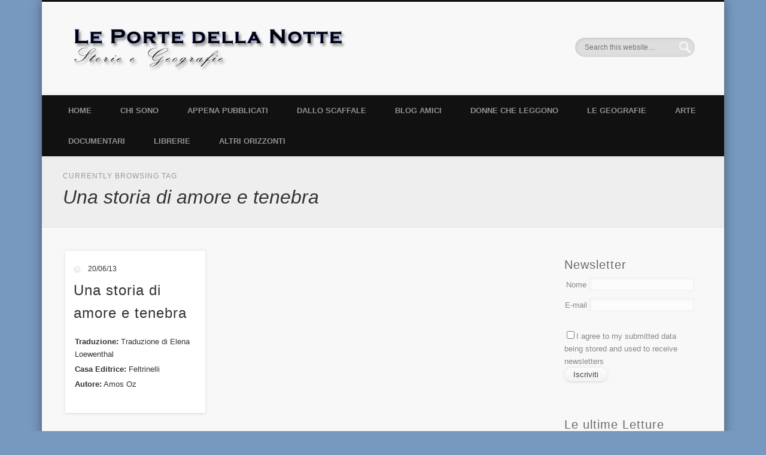

--- FILE ---
content_type: text/html; charset=UTF-8
request_url: https://www.leportedellanotte.com/tag/una-storia-di-amore-e-tenebra/
body_size: 47974
content:
<!DOCTYPE html><html
lang=it-IT><head><meta
charset="UTF-8"><meta
name="viewport" content="width=device-width, initial-scale=1.0"><link
rel=profile href=http://gmpg.org/xfn/11><link
rel=pingback href=https://www.leportedellanotte.com/xmlrpc.php><link
media=all href=https://www.leportedellanotte.com/wp-content/cache/autoptimize/css/autoptimize_a7de8c5a877ecbbc494c29bcc66c99b8.css rel=stylesheet><title>Una storia di amore e tenebra Archives - Le Porte della Notte</title><meta
name="robots" content="index, follow, max-snippet:-1, max-image-preview:large, max-video-preview:-1"><link
rel=canonical href=https://www.leportedellanotte.com/tag/una-storia-di-amore-e-tenebra/ ><meta
property="og:locale" content="it_IT"><meta
property="og:type" content="article"><meta
property="og:title" content="Una storia di amore e tenebra Archives - Le Porte della Notte"><meta
property="og:url" content="https://www.leportedellanotte.com/tag/una-storia-di-amore-e-tenebra/"><meta
property="og:site_name" content="Le Porte della Notte"><meta
name="twitter:card" content="summary"> <script type=application/ld+json class=yoast-schema-graph>{"@context":"https://schema.org","@graph":[{"@type":["Person","Organization"],"@id":"https://www.leportedellanotte.com/#/schema/person/4bdccc9976512db3086501602f7b77dd","name":"Patrizia Cavaliere","image":{"@type":"ImageObject","@id":"https://www.leportedellanotte.com/#personlogo","inLanguage":"it-IT","url":"https://secure.gravatar.com/avatar/a58dc44518ba96dda1f0a732a1f0607a?s=96&d=mm&r=g","caption":"Patrizia Cavaliere"},"logo":{"@id":"https://www.leportedellanotte.com/#personlogo"}},{"@type":"WebSite","@id":"https://www.leportedellanotte.com/#website","url":"https://www.leportedellanotte.com/","name":"Le Porte della Notte","description":"Storie e Geografie","publisher":{"@id":"https://www.leportedellanotte.com/#/schema/person/4bdccc9976512db3086501602f7b77dd"},"potentialAction":[{"@type":"SearchAction","target":"https://www.leportedellanotte.com/?s={search_term_string}","query-input":"required name=search_term_string"}],"inLanguage":"it-IT"},{"@type":"CollectionPage","@id":"https://www.leportedellanotte.com/tag/una-storia-di-amore-e-tenebra/#webpage","url":"https://www.leportedellanotte.com/tag/una-storia-di-amore-e-tenebra/","name":"Una storia di amore e tenebra Archives - Le Porte della Notte","isPartOf":{"@id":"https://www.leportedellanotte.com/#website"},"inLanguage":"it-IT","potentialAction":[{"@type":"ReadAction","target":["https://www.leportedellanotte.com/tag/una-storia-di-amore-e-tenebra/"]}]}]}</script> <link
rel=dns-prefetch href=//s.w.org><link
rel=alternate type=application/rss+xml title="Le Porte della Notte &raquo; Feed" href=https://www.leportedellanotte.com/feed/ ><link
rel=alternate type=application/rss+xml title="Le Porte della Notte &raquo; Feed dei commenti" href=https://www.leportedellanotte.com/comments/feed/ ><link
rel=alternate type=application/rss+xml title="Le Porte della Notte &raquo; Una storia di amore e tenebra Feed del tag" href=https://www.leportedellanotte.com/tag/una-storia-di-amore-e-tenebra/feed/ > <script>window._wpemojiSettings = {"baseUrl":"https:\/\/s.w.org\/images\/core\/emoji\/12.0.0-1\/72x72\/","ext":".png","svgUrl":"https:\/\/s.w.org\/images\/core\/emoji\/12.0.0-1\/svg\/","svgExt":".svg","source":{"concatemoji":"https:\/\/www.leportedellanotte.com\/wp-includes\/js\/wp-emoji-release.min.js?ver=5.4.1"}};
			/*! This file is auto-generated */
			!function(e,a,t){var r,n,o,i,p=a.createElement("canvas"),s=p.getContext&&p.getContext("2d");function c(e,t){var a=String.fromCharCode;s.clearRect(0,0,p.width,p.height),s.fillText(a.apply(this,e),0,0);var r=p.toDataURL();return s.clearRect(0,0,p.width,p.height),s.fillText(a.apply(this,t),0,0),r===p.toDataURL()}function l(e){if(!s||!s.fillText)return!1;switch(s.textBaseline="top",s.font="600 32px Arial",e){case"flag":return!c([127987,65039,8205,9895,65039],[127987,65039,8203,9895,65039])&&(!c([55356,56826,55356,56819],[55356,56826,8203,55356,56819])&&!c([55356,57332,56128,56423,56128,56418,56128,56421,56128,56430,56128,56423,56128,56447],[55356,57332,8203,56128,56423,8203,56128,56418,8203,56128,56421,8203,56128,56430,8203,56128,56423,8203,56128,56447]));case"emoji":return!c([55357,56424,55356,57342,8205,55358,56605,8205,55357,56424,55356,57340],[55357,56424,55356,57342,8203,55358,56605,8203,55357,56424,55356,57340])}return!1}function d(e){var t=a.createElement("script");t.src=e,t.defer=t.type="text/javascript",a.getElementsByTagName("head")[0].appendChild(t)}for(i=Array("flag","emoji"),t.supports={everything:!0,everythingExceptFlag:!0},o=0;o<i.length;o++)t.supports[i[o]]=l(i[o]),t.supports.everything=t.supports.everything&&t.supports[i[o]],"flag"!==i[o]&&(t.supports.everythingExceptFlag=t.supports.everythingExceptFlag&&t.supports[i[o]]);t.supports.everythingExceptFlag=t.supports.everythingExceptFlag&&!t.supports.flag,t.DOMReady=!1,t.readyCallback=function(){t.DOMReady=!0},t.supports.everything||(n=function(){t.readyCallback()},a.addEventListener?(a.addEventListener("DOMContentLoaded",n,!1),e.addEventListener("load",n,!1)):(e.attachEvent("onload",n),a.attachEvent("onreadystatechange",function(){"complete"===a.readyState&&t.readyCallback()})),(r=t.source||{}).concatemoji?d(r.concatemoji):r.wpemoji&&r.twemoji&&(d(r.twemoji),d(r.wpemoji)))}(window,document,window._wpemojiSettings);</script> <!--[if lt IE 9]> <script src=https://www.leportedellanotte.com/wp-content/themes/pinboard/scripts/html5.js></script> <![endif]--> <script src='https://www.leportedellanotte.com/wp-includes/js/jquery/jquery.js?ver=1.12.4-wp'></script> <link
rel=https://api.w.org/ href=https://www.leportedellanotte.com/wp-json/ ><link
rel=EditURI type=application/rsd+xml title=RSD href=https://www.leportedellanotte.com/xmlrpc.php?rsd><link
rel=wlwmanifest type=application/wlwmanifest+xml href=https://www.leportedellanotte.com/wp-includes/wlwmanifest.xml><meta
name="generator" content="WordPress 5.4.1">
<!--[if lt IE 9]> <script src=https://www.leportedellanotte.com/wp-content/themes/pinboard/scripts/html5.js></script> <![endif]--> <script>function alo_em_pubblic_form ()
		{

			var alo_cf_array = new Array();
									document.alo_easymail_widget_form.submit.value="invio in corso...";
			document.alo_easymail_widget_form.submit.disabled = true;
			document.getElementById('alo_em_widget_loading').style.display = "inline";
			document.getElementById('alo_easymail_widget_feedback').innerHTML = "";

			var alo_em_sack = new sack("https://www.leportedellanotte.com/wp-admin/admin-ajax.php" );

			alo_em_sack.execute = 1;
			alo_em_sack.method = 'POST';
			alo_em_sack.setVar( "action", "alo_em_pubblic_form_check" );
						alo_em_sack.setVar( "alo_em_opt_name", document.alo_easymail_widget_form.alo_em_opt_name.value );
						alo_em_sack.setVar( "alo_em_opt_email", document.alo_easymail_widget_form.alo_em_opt_email.value );

			alo_em_sack.setVar( "alo_em_privacy_agree", ( document.getElementById('alo_em_privacy_agree').checked ? 1 : 0 ) );

						alo_em_sack.setVar( "alo_easymail_txt_generic_error", 'Errore durante l\'operazione.' );
			alo_em_sack.setVar( "alo_em_error_email_incorrect", "L\'indirizzo e-mail non è corretto");
			alo_em_sack.setVar( "alo_em_error_name_empty", "Il campo nome è vuoto");
			alo_em_sack.setVar( "alo_em_error_privacy_empty", "Il campo Privacy Policy è vuoto");
						alo_em_sack.setVar( "alo_em_error_email_added", "Attenzione: questo indirizzo e-mail &egrave; gi&agrave; iscritto, ma non attivato. Ti stiamo inviando un\'altra e-mail di attivazione");
			alo_em_sack.setVar( "alo_em_error_email_activated", "Attenzione: questo indirizzo e-mail &egrave; gi&agrave; iscritto");
			alo_em_sack.setVar( "alo_em_error_on_sending", "Errore durante l\'invio: riprova");
			alo_em_sack.setVar( "alo_em_txt_ok", "La tua iscrizione &egrave; stata attivata con successo. Riceverai la prossima newsletter. Grazie.");
			alo_em_sack.setVar( "alo_em_txt_subscribe", "Iscriviti");
			alo_em_sack.setVar( "alo_em_lang_code", "");

			var cbs = document.getElementById('alo_easymail_widget_form').getElementsByTagName('input');
			var length = cbs.length;
			var lists = "";
			for (var i=0; i < length; i++) {
				if (cbs[i].name == 'alo_em_form_lists' +'[]' && cbs[i].type == 'checkbox') {
					if ( cbs[i].checked ) lists += cbs[i].value + ",";
				}
			}
			alo_em_sack.setVar( "alo_em_form_lists", lists );
			alo_em_sack.setVar( "alo_em_nonce", 'e939a5dff6' );
			alo_em_sack.runAJAX();

			return true;

		}</script> 
 <script async src="https://www.googletagmanager.com/gtag/js?id=UA-41908785-1"></script> <script>window.dataLayer = window.dataLayer || [];
  function gtag(){dataLayer.push(arguments);}
  gtag('js', new Date());

  gtag('config', 'UA-41908785-1');</script>  <script>jQuery(window).load(function() {
			});
	jQuery(document).ready(function($) {
		$('#access .menu > li > a').each(function() {
			var title = $(this).attr('title');
			if(typeof title !== 'undefined' && title !== false) {
				$(this).append('<br /> <span>'+title+'</span>');
				$(this).removeAttr('title');
			}
		});
		function pinboard_move_elements(container) {
			if( container.hasClass('onecol') ) {
				var thumb = $('.entry-thumbnail', container);
				if('undefined' !== typeof thumb)
					$('.entry-container', container).before(thumb);
				var video = $('.entry-attachment', container);
				if('undefined' !== typeof video)
					$('.entry-container', container).before(video);
				var gallery = $('.post-gallery', container);
				if('undefined' !== typeof gallery)
					$('.entry-container', container).before(gallery);
				var meta = $('.entry-meta', container);
				if('undefined' !== typeof meta)
					$('.entry-container', container).after(meta);
			}
		}
		function pinboard_restore_elements(container) {
			if( container.hasClass('onecol') ) {
				var thumb = $('.entry-thumbnail', container);
				if('undefined' !== typeof thumb)
					$('.entry-header', container).after(thumb);
				var video = $('.entry-attachment', container);
				if('undefined' !== typeof video)
					$('.entry-header', container).after(video);
				var gallery = $('.post-gallery', container);
				if('undefined' !== typeof gallery)
					$('.entry-header', container).after(gallery);
				var meta = $('.entry-meta', container);
				if('undefined' !== typeof meta)
					$('.entry-header', container).append(meta);
				else
					$('.entry-header', container).html(meta.html());
			}
		}
		if( ($(window).width() > 960) || ($(document).width() > 960) ) {
			// Viewport is greater than tablet: portrait
		} else {
			$('#content .hentry').each(function() {
				pinboard_move_elements($(this));
			});
		}
		$(window).resize(function() {
			if( ($(window).width() > 960) || ($(document).width() > 960) ) {
									$('.page-template-template-full-width-php #content .hentry, .page-template-template-blog-full-width-php #content .hentry, .page-template-template-blog-four-col-php #content .hentry').each(function() {
						pinboard_restore_elements($(this));
					});
							} else {
				$('#content .hentry').each(function() {
					pinboard_move_elements($(this));
				});
			}
			if( ($(window).width() > 760) || ($(document).width() > 760) ) {
				var maxh = 0;
				$('#access .menu > li > a').each(function() {
					if(parseInt($(this).css('height'))>maxh) {
						maxh = parseInt($(this).css('height'));
					}
				});
				$('#access .menu > li > a').css('height', maxh);
			} else {
				$('#access .menu > li > a').css('height', 'auto');
			}
		});
		if( ($(window).width() > 760) || ($(document).width() > 760) ) {
			var maxh = 0;
			$('#access .menu > li > a').each(function() {
				var title = $(this).attr('title');
				if(typeof title !== 'undefined' && title !== false) {
					$(this).append('<br /> <span>'+title+'</span>');
					$(this).removeAttr('title');
				}
				if(parseInt($(this).css('height'))>maxh) {
					maxh = parseInt($(this).css('height'));
				}
			});
			$('#access .menu > li > a').css('height', maxh);
							$('#access li').mouseenter(function() {
					$(this).children('ul').css('display', 'none').stop(true, true).fadeIn(250).css('display', 'block').children('ul').css('display', 'none');
				});
				$('#access li').mouseleave(function() {
					$(this).children('ul').stop(true, true).fadeOut(250).css('display', 'block');
				});
					} else {
			$('#access li').each(function() {
				if($(this).children('ul').length)
					$(this).append('<span class=drop-down-toggle><span class=drop-down-arrow></span></span>');
			});
			$('.drop-down-toggle').click(function() {
				$(this).parent().children('ul').slideToggle(250);
			});
		}
					var $content = $('.entries');
			$content.imagesLoaded(function() {
				$content.masonry({
					itemSelector : '.hentry, #infscr-loading',
					columnWidth : container.querySelector('.threecol'),
				});
			});
														$('.entry-attachment audio, .entry-attachment video').mediaelementplayer({
			videoWidth: '100%',
			videoHeight: '100%',
			audioWidth: '100%',
			alwaysShowControls: true,
			features: ['playpause','progress','tracks','volume'],
			videoVolume: 'horizontal'
		});
		$(".entry-attachment, .entry-content").fitVids({ customSelector: "iframe[src*='wordpress.tv'], iframe[src*='www.dailymotion.com'], iframe[src*='blip.tv'], iframe[src*='www.viddler.com']"});
	});
	jQuery(window).load(function() {
					jQuery('.entry-content a[href$=".jpg"],.entry-content a[href$=".jpeg"],.entry-content a[href$=".png"],.entry-content a[href$=".gif"],a.colorbox').colorbox({
				maxWidth: '100%',
				maxHeight: '100%',
			});
			});</script> </head><body
class="archive tag tag-una-storia-di-amore-e-tenebra tag-65 custom-background"><div
id=wrapper><header
id=header><div
id=site-title>
<a
href=https://www.leportedellanotte.com/ rel=home>
<img
src=https://www.leportedellanotte.com/wp-content/uploads/2018/05/logo.png alt="Le Porte della Notte" width=475 height=80>
</a>
<a
class=home href=https://www.leportedellanotte.com/ rel=home>Le Porte della Notte</a></div><div
id=sidebar-header class=widget-area role=complementary><aside
id=search-2 class="widget widget_search"><form
role=search method=get id=searchform action=https://www.leportedellanotte.com/ >
<input
type=text value placeholder="Search this website&#8230;" name=s id=s>
<input
type=submit id=searchsubmit value=Search></form></aside></div><div
class=clear></div><nav
id=access>
<a
class=nav-show href=#access>Show Navigation</a>
<a
class=nav-hide href=#nogo>Hide Navigation</a><div
class=menu-le-geografie-container><ul
id=menu-le-geografie class=menu><li
id=menu-item-34 class="menu-item menu-item-type-custom menu-item-object-custom menu-item-home menu-item-34"><a
href=http://www.leportedellanotte.com/ >Home</a></li><li
id=menu-item-33 class="menu-item menu-item-type-post_type menu-item-object-page menu-item-33"><a
href=https://www.leportedellanotte.com/pagina-di-esempio/ >Chi Sono</a></li><li
id=menu-item-337 class="menu-item menu-item-type-taxonomy menu-item-object-category menu-item-337"><a
href=https://www.leportedellanotte.com/category/appena-pubblicati/ >Appena pubblicati</a></li><li
id=menu-item-442 class="menu-item menu-item-type-taxonomy menu-item-object-category menu-item-442"><a
href=https://www.leportedellanotte.com/category/dallo-scaffale/ >Dallo Scaffale</a></li><li
id=menu-item-63 class="menu-item menu-item-type-post_type menu-item-object-page menu-item-63"><a
href=https://www.leportedellanotte.com/blog-amici/ >Blog Amici</a></li><li
id=menu-item-791 class="menu-item menu-item-type-taxonomy menu-item-object-category menu-item-791"><a
href=https://www.leportedellanotte.com/category/donne-che-leggono/ >Donne che leggono</a></li><li
id=menu-item-1288 class="menu-item menu-item-type-taxonomy menu-item-object-category menu-item-has-children menu-item-1288"><a
href=https://www.leportedellanotte.com/category/recensioni/le-geografie/ >Le Geografie</a><ul
class=sub-menu><li
id=menu-item-1289 class="menu-item menu-item-type-taxonomy menu-item-object-category menu-item-has-children menu-item-1289"><a
href=https://www.leportedellanotte.com/category/recensioni/le-geografie/africa/ >Africa</a><ul
class=sub-menu><li
id=menu-item-1290 class="menu-item menu-item-type-taxonomy menu-item-object-category menu-item-1290"><a
href=https://www.leportedellanotte.com/category/recensioni/le-geografie/africa/magreb/ >Magreb</a></li><li
id=menu-item-1291 class="menu-item menu-item-type-taxonomy menu-item-object-category menu-item-1291"><a
href=https://www.leportedellanotte.com/category/recensioni/le-geografie/africa/sud-africa/ >Sud Africa</a></li></ul></li><li
id=menu-item-1293 class="menu-item menu-item-type-taxonomy menu-item-object-category menu-item-1293"><a
href=https://www.leportedellanotte.com/category/recensioni/le-geografie/america/america-latina/ >America Latina</a></li><li
id=menu-item-1622 class="menu-item menu-item-type-taxonomy menu-item-object-category menu-item-1622"><a
href=https://www.leportedellanotte.com/category/recensioni/le-geografie/america-del-nord/ >America del Nord</a></li><li
id=menu-item-1298 class="menu-item menu-item-type-taxonomy menu-item-object-category menu-item-has-children menu-item-1298"><a
href=https://www.leportedellanotte.com/category/recensioni/le-geografie/asia/mediooriente/ >Medio Oriente</a><ul
class=sub-menu><li
id=menu-item-1297 class="menu-item menu-item-type-taxonomy menu-item-object-category menu-item-1297"><a
href=https://www.leportedellanotte.com/category/recensioni/le-geografie/asia/israele/ >Israele</a></li></ul></li><li
id=menu-item-1299 class="menu-item menu-item-type-taxonomy menu-item-object-category menu-item-has-children menu-item-1299"><a
href=https://www.leportedellanotte.com/category/recensioni/le-geografie/asia/sud-est-asiatico/ >Sud-est Asiatico</a><ul
class=sub-menu><li
id=menu-item-1296 class="menu-item menu-item-type-taxonomy menu-item-object-category menu-item-1296"><a
href=https://www.leportedellanotte.com/category/recensioni/le-geografie/asia/india/ >India</a></li></ul></li><li
id=menu-item-1300 class="menu-item menu-item-type-taxonomy menu-item-object-category menu-item-1300"><a
href=https://www.leportedellanotte.com/category/recensioni/le-geografie/europa/ >Europa</a></li></ul></li><li
id=menu-item-1303 class="menu-item menu-item-type-taxonomy menu-item-object-category menu-item-1303"><a
href=https://www.leportedellanotte.com/category/arte/ >Arte</a></li><li
id=menu-item-2857 class="menu-item menu-item-type-taxonomy menu-item-object-category menu-item-2857"><a
href=https://www.leportedellanotte.com/category/documentari/ >Documentari</a></li><li
id=menu-item-1620 class="menu-item menu-item-type-taxonomy menu-item-object-category menu-item-1620"><a
href=https://www.leportedellanotte.com/category/librerie/ >Librerie</a></li><li
id=menu-item-1630 class="menu-item menu-item-type-taxonomy menu-item-object-category menu-item-1630"><a
href=https://www.leportedellanotte.com/category/altri-orizzonti/ >Altri Orizzonti</a></li></ul></div><div
class=clear></div></nav></header><hgroup
id=current-location><h6 class="prefix-text">Currently browsing tag</h6><h1 class="page-title">
Una storia di amore e tenebra</h1><div
class=category-description></div></hgroup><div
id=container><section
id=content class="column threefourthcol"><div
class=entries><article
class="post-209 post type-post status-publish format-standard hentry category-dallo-scaffale category-israele tag-una-storia-di-amore-e-tenebra column threecol" id=post-209><div
class=entry><div
class=entry-container><header
class=entry-header><div
class=entry-meta><span
class=entry-date>
20/06/13 </span></div><h2 class="entry-title"><a
href=https://www.leportedellanotte.com/amos-oz-una-storia-di-amore-e-tenebra/ rel=bookmark title="Una storia di amore e tenebra">Una storia di amore e tenebra</a></h2></header><div
class=ok><ul
class=post-meta><li><span
class=post-meta-key>Traduzione:</span> Traduzione di Elena Loewenthal</li><li><span
class=post-meta-key>Casa Editrice:</span> Feltrinelli</li><li><span
class=post-meta-key>Autore:</span> Amos Oz</li></ul></div><div
class=clear></div></div></div></article></div></section><div
id=sidebar class="column fourcol"><div
class="column twocol"><div
id=sidebar-left class=widget-area role=complementary><div
class="column onecol"><aside
id=alo-easymail-widget-2 class="widget alo_easymail_widget"><h3 class="widget-title">Newsletter</h3><div
id=alo_em_widget_loading class=alo_em_widget_loading style=display:none;><img
src=https://www.leportedellanotte.com/wp-content/plugins/alo-easymail/images/wpspin_light.gif alt style=vertical-align:middle> invio in corso...</div><div
id=alo_easymail_widget_feedback></div><form
name=alo_easymail_widget_form id=alo_easymail_widget_form class='alo_easymail_widget_form alo_easymail_widget_form_public' method=post action onsubmit='alo_em_pubblic_form();return false;'><table
class=alo_easymail_form_table><tbody><tr><td><label
for=opt_name>Nome</label></td><td><input
type=text name=alo_em_opt_name value id=opt_name maxlength=50 class=input-text></td></tr><tr><td><label
for=opt_email>E-mail</label></td><td><input
type=text name=alo_em_opt_email value id=opt_email maxlength=50 class=input-text></td></tr></tbody></table><div
class=alo_easymail_disclaimer><label
for=alo_em_privacy_agree><input
type=checkbox name=alo_em_privacy_agree id=alo_em_privacy_agree value=yes class=input-checkbox>I agree to my submitted data being stored and used to receive newsletters</label></div>
<input
type=submit name=submit value=Iscriviti class=input-submit></form></aside></div><div
class="column onecol"><aside
id=recent-posts-3 class="widget widget_recent_entries"><h3 class="widget-title">Le ultime Letture</h3><ul><li>
<a
href=https://www.leportedellanotte.com/salinadocfest-xv-edizione/ >SalinaDocFest XV Edizione</a></li><li>
<a
href=https://www.leportedellanotte.com/eugenia/ >Eugenia</a></li><li>
<a
href=https://www.leportedellanotte.com/blanche-e-claude/ >Blanche e Claude</a></li><li>
<a
href=https://www.leportedellanotte.com/via-katalin/ >Via Katalin</a></li><li>
<a
href=https://www.leportedellanotte.com/austerliz/ >Austerliz</a></li></ul></aside></div><div
class="column onecol"><aside
id=recent-comments-2 class="widget widget_recent_comments"><h3 class="widget-title">Gli ultimi Commenti</h3><ul
id=recentcomments><li
class=recentcomments><span
class=comment-author-link>Patrizia Cavaliere</span> su <a
href=https://www.leportedellanotte.com/un-amore-di-carta/#comment-9805>Un Amore di Carta</a></li><li
class=recentcomments><span
class=comment-author-link><a
href=http://squilibri2.wordpress.com rel='external nofollow ugc' class=url>Stefania</a></span> su <a
href=https://www.leportedellanotte.com/un-amore-di-carta/#comment-9749>Un Amore di Carta</a></li><li
class=recentcomments><span
class=comment-author-link>Patrizia Cavaliere</span> su <a
href=https://www.leportedellanotte.com/come-un-uccello-in-volo/#comment-9219>Come un Uccello in Volo</a></li><li
class=recentcomments><span
class=comment-author-link>Felicetta Ferraro</span> su <a
href=https://www.leportedellanotte.com/come-un-uccello-in-volo/#comment-9199>Come un Uccello in Volo</a></li><li
class=recentcomments><span
class=comment-author-link>Patrizia Cavaliere</span> su <a
href=https://www.leportedellanotte.com/il-custode-della-luce/#comment-3829>IL custode della Luce</a></li></ul></aside></div><div
class="column onecol"><aside
id=archives-2 class="widget widget_archive"><h3 class="widget-title">Archivi</h3>		<label
class=screen-reader-text for=archives-dropdown-2>Archivi</label>
<select
id=archives-dropdown-2 name=archive-dropdown><option
value>Seleziona il mese</option><option
value=https://www.leportedellanotte.com/2021/09/ > Settembre 2021 &nbsp;(1)</option><option
value=https://www.leportedellanotte.com/2021/06/ > Giugno 2021 &nbsp;(1)</option><option
value=https://www.leportedellanotte.com/2021/05/ > Maggio 2021 &nbsp;(1)</option><option
value=https://www.leportedellanotte.com/2021/04/ > Aprile 2021 &nbsp;(3)</option><option
value=https://www.leportedellanotte.com/2021/03/ > Marzo 2021 &nbsp;(2)</option><option
value=https://www.leportedellanotte.com/2021/02/ > Febbraio 2021 &nbsp;(1)</option><option
value=https://www.leportedellanotte.com/2021/01/ > Gennaio 2021 &nbsp;(3)</option><option
value=https://www.leportedellanotte.com/2020/12/ > Dicembre 2020 &nbsp;(3)</option><option
value=https://www.leportedellanotte.com/2020/11/ > Novembre 2020 &nbsp;(3)</option><option
value=https://www.leportedellanotte.com/2020/10/ > Ottobre 2020 &nbsp;(1)</option><option
value=https://www.leportedellanotte.com/2020/09/ > Settembre 2020 &nbsp;(2)</option><option
value=https://www.leportedellanotte.com/2020/08/ > Agosto 2020 &nbsp;(3)</option><option
value=https://www.leportedellanotte.com/2020/07/ > Luglio 2020 &nbsp;(3)</option><option
value=https://www.leportedellanotte.com/2020/06/ > Giugno 2020 &nbsp;(4)</option><option
value=https://www.leportedellanotte.com/2020/05/ > Maggio 2020 &nbsp;(2)</option><option
value=https://www.leportedellanotte.com/2020/04/ > Aprile 2020 &nbsp;(2)</option><option
value=https://www.leportedellanotte.com/2020/03/ > Marzo 2020 &nbsp;(2)</option><option
value=https://www.leportedellanotte.com/2020/02/ > Febbraio 2020 &nbsp;(3)</option><option
value=https://www.leportedellanotte.com/2020/01/ > Gennaio 2020 &nbsp;(3)</option><option
value=https://www.leportedellanotte.com/2019/12/ > Dicembre 2019 &nbsp;(3)</option><option
value=https://www.leportedellanotte.com/2019/11/ > Novembre 2019 &nbsp;(4)</option><option
value=https://www.leportedellanotte.com/2019/10/ > Ottobre 2019 &nbsp;(3)</option><option
value=https://www.leportedellanotte.com/2019/09/ > Settembre 2019 &nbsp;(7)</option><option
value=https://www.leportedellanotte.com/2019/08/ > Agosto 2019 &nbsp;(4)</option><option
value=https://www.leportedellanotte.com/2019/07/ > Luglio 2019 &nbsp;(3)</option><option
value=https://www.leportedellanotte.com/2019/06/ > Giugno 2019 &nbsp;(3)</option><option
value=https://www.leportedellanotte.com/2019/05/ > Maggio 2019 &nbsp;(3)</option><option
value=https://www.leportedellanotte.com/2019/04/ > Aprile 2019 &nbsp;(2)</option><option
value=https://www.leportedellanotte.com/2019/03/ > Marzo 2019 &nbsp;(3)</option><option
value=https://www.leportedellanotte.com/2019/02/ > Febbraio 2019 &nbsp;(2)</option><option
value=https://www.leportedellanotte.com/2019/01/ > Gennaio 2019 &nbsp;(3)</option><option
value=https://www.leportedellanotte.com/2018/12/ > Dicembre 2018 &nbsp;(4)</option><option
value=https://www.leportedellanotte.com/2018/11/ > Novembre 2018 &nbsp;(4)</option><option
value=https://www.leportedellanotte.com/2018/10/ > Ottobre 2018 &nbsp;(4)</option><option
value=https://www.leportedellanotte.com/2018/09/ > Settembre 2018 &nbsp;(8)</option><option
value=https://www.leportedellanotte.com/2018/08/ > Agosto 2018 &nbsp;(4)</option><option
value=https://www.leportedellanotte.com/2018/07/ > Luglio 2018 &nbsp;(4)</option><option
value=https://www.leportedellanotte.com/2018/06/ > Giugno 2018 &nbsp;(3)</option><option
value=https://www.leportedellanotte.com/2018/05/ > Maggio 2018 &nbsp;(2)</option><option
value=https://www.leportedellanotte.com/2018/04/ > Aprile 2018 &nbsp;(4)</option><option
value=https://www.leportedellanotte.com/2018/03/ > Marzo 2018 &nbsp;(5)</option><option
value=https://www.leportedellanotte.com/2018/02/ > Febbraio 2018 &nbsp;(4)</option><option
value=https://www.leportedellanotte.com/2018/01/ > Gennaio 2018 &nbsp;(3)</option><option
value=https://www.leportedellanotte.com/2017/12/ > Dicembre 2017 &nbsp;(6)</option><option
value=https://www.leportedellanotte.com/2017/11/ > Novembre 2017 &nbsp;(3)</option><option
value=https://www.leportedellanotte.com/2017/10/ > Ottobre 2017 &nbsp;(3)</option><option
value=https://www.leportedellanotte.com/2017/09/ > Settembre 2017 &nbsp;(5)</option><option
value=https://www.leportedellanotte.com/2017/08/ > Agosto 2017 &nbsp;(5)</option><option
value=https://www.leportedellanotte.com/2017/07/ > Luglio 2017 &nbsp;(2)</option><option
value=https://www.leportedellanotte.com/2017/06/ > Giugno 2017 &nbsp;(11)</option><option
value=https://www.leportedellanotte.com/2017/05/ > Maggio 2017 &nbsp;(5)</option><option
value=https://www.leportedellanotte.com/2017/04/ > Aprile 2017 &nbsp;(3)</option><option
value=https://www.leportedellanotte.com/2017/03/ > Marzo 2017 &nbsp;(4)</option><option
value=https://www.leportedellanotte.com/2017/02/ > Febbraio 2017 &nbsp;(1)</option><option
value=https://www.leportedellanotte.com/2017/01/ > Gennaio 2017 &nbsp;(1)</option><option
value=https://www.leportedellanotte.com/2016/12/ > Dicembre 2016 &nbsp;(2)</option><option
value=https://www.leportedellanotte.com/2016/11/ > Novembre 2016 &nbsp;(1)</option><option
value=https://www.leportedellanotte.com/2016/10/ > Ottobre 2016 &nbsp;(2)</option><option
value=https://www.leportedellanotte.com/2016/09/ > Settembre 2016 &nbsp;(4)</option><option
value=https://www.leportedellanotte.com/2016/08/ > Agosto 2016 &nbsp;(7)</option><option
value=https://www.leportedellanotte.com/2016/07/ > Luglio 2016 &nbsp;(13)</option><option
value=https://www.leportedellanotte.com/2016/06/ > Giugno 2016 &nbsp;(7)</option><option
value=https://www.leportedellanotte.com/2016/05/ > Maggio 2016 &nbsp;(4)</option><option
value=https://www.leportedellanotte.com/2016/04/ > Aprile 2016 &nbsp;(3)</option><option
value=https://www.leportedellanotte.com/2016/03/ > Marzo 2016 &nbsp;(4)</option><option
value=https://www.leportedellanotte.com/2016/02/ > Febbraio 2016 &nbsp;(4)</option><option
value=https://www.leportedellanotte.com/2016/01/ > Gennaio 2016 &nbsp;(6)</option><option
value=https://www.leportedellanotte.com/2015/12/ > Dicembre 2015 &nbsp;(5)</option><option
value=https://www.leportedellanotte.com/2015/11/ > Novembre 2015 &nbsp;(5)</option><option
value=https://www.leportedellanotte.com/2015/10/ > Ottobre 2015 &nbsp;(4)</option><option
value=https://www.leportedellanotte.com/2015/09/ > Settembre 2015 &nbsp;(8)</option><option
value=https://www.leportedellanotte.com/2015/08/ > Agosto 2015 &nbsp;(5)</option><option
value=https://www.leportedellanotte.com/2015/07/ > Luglio 2015 &nbsp;(5)</option><option
value=https://www.leportedellanotte.com/2015/06/ > Giugno 2015 &nbsp;(13)</option><option
value=https://www.leportedellanotte.com/2015/05/ > Maggio 2015 &nbsp;(5)</option><option
value=https://www.leportedellanotte.com/2015/04/ > Aprile 2015 &nbsp;(9)</option><option
value=https://www.leportedellanotte.com/2015/03/ > Marzo 2015 &nbsp;(7)</option><option
value=https://www.leportedellanotte.com/2015/02/ > Febbraio 2015 &nbsp;(11)</option><option
value=https://www.leportedellanotte.com/2015/01/ > Gennaio 2015 &nbsp;(10)</option><option
value=https://www.leportedellanotte.com/2014/12/ > Dicembre 2014 &nbsp;(9)</option><option
value=https://www.leportedellanotte.com/2014/11/ > Novembre 2014 &nbsp;(6)</option><option
value=https://www.leportedellanotte.com/2014/10/ > Ottobre 2014 &nbsp;(9)</option><option
value=https://www.leportedellanotte.com/2014/09/ > Settembre 2014 &nbsp;(18)</option><option
value=https://www.leportedellanotte.com/2014/08/ > Agosto 2014 &nbsp;(5)</option><option
value=https://www.leportedellanotte.com/2014/07/ > Luglio 2014 &nbsp;(9)</option><option
value=https://www.leportedellanotte.com/2014/06/ > Giugno 2014 &nbsp;(6)</option><option
value=https://www.leportedellanotte.com/2014/05/ > Maggio 2014 &nbsp;(15)</option><option
value=https://www.leportedellanotte.com/2014/04/ > Aprile 2014 &nbsp;(8)</option><option
value=https://www.leportedellanotte.com/2014/03/ > Marzo 2014 &nbsp;(4)</option><option
value=https://www.leportedellanotte.com/2014/02/ > Febbraio 2014 &nbsp;(7)</option><option
value=https://www.leportedellanotte.com/2014/01/ > Gennaio 2014 &nbsp;(4)</option><option
value=https://www.leportedellanotte.com/2013/12/ > Dicembre 2013 &nbsp;(18)</option><option
value=https://www.leportedellanotte.com/2013/11/ > Novembre 2013 &nbsp;(4)</option><option
value=https://www.leportedellanotte.com/2013/10/ > Ottobre 2013 &nbsp;(9)</option><option
value=https://www.leportedellanotte.com/2013/09/ > Settembre 2013 &nbsp;(5)</option><option
value=https://www.leportedellanotte.com/2013/08/ > Agosto 2013 &nbsp;(8)</option><option
value=https://www.leportedellanotte.com/2013/07/ > Luglio 2013 &nbsp;(7)</option><option
value=https://www.leportedellanotte.com/2013/06/ > Giugno 2013 &nbsp;(5)</option></select> <script>(function() {
	var dropdown = document.getElementById( "archives-dropdown-2" );
	function onSelectChange() {
		if ( dropdown.options[ dropdown.selectedIndex ].value !== '' ) {
			document.location.href = this.options[ this.selectedIndex ].value;
		}
	}
	dropdown.onchange = onSelectChange;
})();</script> </aside></div><div
class="column onecol"><aside
id=calendar-3 class="widget widget_calendar"><div
id=calendar_wrap class=calendar_wrap><table
id=wp-calendar class=wp-calendar-table><caption>Gennaio: 2026</caption><thead><tr><th
scope=col title=lunedì>L</th><th
scope=col title=martedì>M</th><th
scope=col title=mercoledì>M</th><th
scope=col title=giovedì>G</th><th
scope=col title=venerdì>V</th><th
scope=col title=sabato>S</th><th
scope=col title=domenica>D</th></tr></thead><tbody><tr><td
colspan=3 class=pad>&nbsp;</td><td>1</td><td>2</td><td>3</td><td>4</td></tr><tr><td>5</td><td>6</td><td>7</td><td>8</td><td>9</td><td>10</td><td>11</td></tr><tr><td>12</td><td>13</td><td>14</td><td>15</td><td>16</td><td>17</td><td>18</td></tr><tr><td>19</td><td>20</td><td>21</td><td
id=today>22</td><td>23</td><td>24</td><td>25</td></tr><tr><td>26</td><td>27</td><td>28</td><td>29</td><td>30</td><td>31</td><td
class=pad colspan=1>&nbsp;</td></tr></tbody></table><nav
aria-label="Mesi precedenti e successivi" class=wp-calendar-nav>
<span
class=wp-calendar-nav-prev><a
href=https://www.leportedellanotte.com/2021/09/ >&laquo; Set</a></span>
<span
class=pad>&nbsp;</span>
<span
class=wp-calendar-nav-next>&nbsp;</span></nav></div></aside></div><div
class="column onecol"><aside
id=meta-3 class="widget widget_meta"><h3 class="widget-title">Gestione</h3><ul><li><a
rel=nofollow href=https://www.leportedellanotte.com/wp-login.php>Accedi</a></li><li><a
href=https://www.leportedellanotte.com/feed/ >Inserimenti feed</a></li><li><a
href=https://www.leportedellanotte.com/comments/feed/ >Feed dei commenti</a></li><li><a
href=https://it.wordpress.org/ >WordPress.org</a></li></ul></aside></div></div></div></div><div
class=clear></div></div><div
id=footer><div
id=footer-area class=widget-area role=complementary><div
class="column twocol"><aside
id=tag_cloud-2 class="widget widget_tag_cloud"><h3 class="widget-title">Tag</h3><div
class=tagcloud><a
href=https://www.leportedellanotte.com/tag/afropolitan/ class="tag-cloud-link tag-link-57 tag-link-position-1" style="font-size: 8pt;" aria-label="Afropolitan (1 elemento )">Afropolitan</a>
<a
href=https://www.leportedellanotte.com/tag/beginnis/ class="tag-cloud-link tag-link-32 tag-link-position-2" style="font-size: 8pt;" aria-label="Beginnis (1 elemento )">Beginnis</a>
<a
href=https://www.leportedellanotte.com/tag/carta-carbone-lettere-ad-amici-scrittori/ class="tag-cloud-link tag-link-62 tag-link-position-3" style="font-size: 8pt;" aria-label="Carta Carbone.Lettere ad amici scrittori (1 elemento )">Carta Carbone.Lettere ad amici scrittori</a>
<a
href=https://www.leportedellanotte.com/tag/donne-d-oriente/ class="tag-cloud-link tag-link-73 tag-link-position-4" style="font-size: 8pt;" aria-label="Donne d&#039; Oriente (1 elemento )">Donne d&#039; Oriente</a>
<a
href=https://www.leportedellanotte.com/tag/educazione-di-una-donna/ class="tag-cloud-link tag-link-66 tag-link-position-5" style="font-size: 8pt;" aria-label="Educazione di una donna (1 elemento )">Educazione di una donna</a>
<a
href=https://www.leportedellanotte.com/tag/francis-spufford/ class="tag-cloud-link tag-link-80 tag-link-position-6" style="font-size: 8pt;" aria-label="Francis Spufford (1 elemento )">Francis Spufford</a>
<a
href=https://www.leportedellanotte.com/tag/golshifteh-farahani/ class="tag-cloud-link tag-link-71 tag-link-position-7" style="font-size: 8pt;" aria-label="Golshifteh Farahani (1 elemento )">Golshifteh Farahani</a>
<a
href=https://www.leportedellanotte.com/tag/il-club-degli-incorreggibili-ottimisti/ class="tag-cloud-link tag-link-69 tag-link-position-8" style="font-size: 8pt;" aria-label="Il club degli incorreggibili ottimisti (1 elemento )">Il club degli incorreggibili ottimisti</a>
<a
href=https://www.leportedellanotte.com/tag/istanbul/ class="tag-cloud-link tag-link-40 tag-link-position-9" style="font-size: 8pt;" aria-label="Istanbul (1 elemento )">Istanbul</a>
<a
href=https://www.leportedellanotte.com/tag/julie-otsuka/ class="tag-cloud-link tag-link-45 tag-link-position-10" style="font-size: 8pt;" aria-label="Julie Otsuka (1 elemento )">Julie Otsuka</a>
<a
href=https://www.leportedellanotte.com/tag/kevin-powers/ class="tag-cloud-link tag-link-64 tag-link-position-11" style="font-size: 8pt;" aria-label="Kevin Powers (1 elemento )">Kevin Powers</a>
<a
href=https://www.leportedellanotte.com/tag/l-attrice-di-teheran/ class="tag-cloud-link tag-link-70 tag-link-position-12" style="font-size: 8pt;" aria-label="L&#039; attrice di Teheran (1 elemento )">L&#039; attrice di Teheran</a>
<a
href=https://www.leportedellanotte.com/tag/lultima-favola-russa/ class="tag-cloud-link tag-link-79 tag-link-position-13" style="font-size: 8pt;" aria-label="L&#039;ultima favola russa (1 elemento )">L&#039;ultima favola russa</a>
<a
href=https://www.leportedellanotte.com/tag/la-bambina-e-il-trombone/ class="tag-cloud-link tag-link-94 tag-link-position-14" style="font-size: 8pt;" aria-label="La bambina e il trombone (1 elemento )">La bambina e il trombone</a>
<a
href=https://www.leportedellanotte.com/tag/la-bellezza-delle-cose-fragili/ class="tag-cloud-link tag-link-56 tag-link-position-15" style="font-size: 8pt;" aria-label="La bellezza delle cose fragili (1 elemento )">La bellezza delle cose fragili</a>
<a
href=https://www.leportedellanotte.com/tag/la-lenta-nevicata-dei-giorni/ class="tag-cloud-link tag-link-83 tag-link-position-16" style="font-size: 8pt;" aria-label="La lenta nevicata dei giorni (1 elemento )">La lenta nevicata dei giorni</a>
<a
href=https://www.leportedellanotte.com/tag/lampedusa-3-ottobre-2013/ class="tag-cloud-link tag-link-38 tag-link-position-17" style="font-size: 8pt;" aria-label="Lampedusa 3 Ottobre 2013 (1 elemento )">Lampedusa 3 Ottobre 2013</a>
<a
href=https://www.leportedellanotte.com/tag/la-notte-dell-oblio/ class="tag-cloud-link tag-link-60 tag-link-position-18" style="font-size: 8pt;" aria-label="La notte dell&#039; oblio (1 elemento )">La notte dell&#039; oblio</a>
<a
href=https://www.leportedellanotte.com/tag/la-notte-ha-cambiato-rumore/ class="tag-cloud-link tag-link-104 tag-link-position-19" style="font-size: 8pt;" aria-label="La notte ha cambiato rumore (1 elemento )">La notte ha cambiato rumore</a>
<a
href=https://www.leportedellanotte.com/tag/la-traduttrice/ class="tag-cloud-link tag-link-44 tag-link-position-20" style="font-size: 8pt;" aria-label="La Traduttrice (1 elemento )">La Traduttrice</a>
<a
href=https://www.leportedellanotte.com/tag/la-vita-sognata-di-ernesto-g/ class="tag-cloud-link tag-link-68 tag-link-position-21" style="font-size: 8pt;" aria-label="La vita sognata di Ernesto G. (1 elemento )">La vita sognata di Ernesto G.</a>
<a
href=https://www.leportedellanotte.com/tag/lungo-cammino-verso-la-liberta/ class="tag-cloud-link tag-link-53 tag-link-position-22" style="font-size: 8pt;" aria-label="Lungo cammino verso la libertà (1 elemento )">Lungo cammino verso la libertà</a>
<a
href=https://www.leportedellanotte.com/tag/mama-tandoori/ class="tag-cloud-link tag-link-58 tag-link-position-23" style="font-size: 8pt;" aria-label="Mama Tandoori (1 elemento )">Mama Tandoori</a>
<a
href=https://www.leportedellanotte.com/tag/mancarsi/ class="tag-cloud-link tag-link-67 tag-link-position-24" style="font-size: 8pt;" aria-label="Mancarsi (1 elemento )">Mancarsi</a>
<a
href=https://www.leportedellanotte.com/tag/murakami-haruki/ class="tag-cloud-link tag-link-76 tag-link-position-25" style="font-size: 8pt;" aria-label="Murakami Haruki (1 elemento )">Murakami Haruki</a>
<a
href=https://www.leportedellanotte.com/tag/nelson-mandela/ class="tag-cloud-link tag-link-52 tag-link-position-26" style="font-size: 8pt;" aria-label="Nelson Mandela (1 elemento )">Nelson Mandela</a>
<a
href=https://www.leportedellanotte.com/tag/new-york/ class="tag-cloud-link tag-link-136 tag-link-position-27" style="font-size: 22pt;" aria-label="New York (6 elementi)">New York</a>
<a
href=https://www.leportedellanotte.com/tag/non-temere-e-non-sperare/ class="tag-cloud-link tag-link-82 tag-link-position-28" style="font-size: 8pt;" aria-label="Non temere e non sperare (1 elemento )">Non temere e non sperare</a>
<a
href=https://www.leportedellanotte.com/tag/quando-l-imperatore-era-un-dio/ class="tag-cloud-link tag-link-46 tag-link-position-29" style="font-size: 8pt;" aria-label="Quando l&#039; imperatore era un Dio (1 elemento )">Quando l&#039; imperatore era un Dio</a>
<a
href=https://www.leportedellanotte.com/tag/ritratti-in-jazz/ class="tag-cloud-link tag-link-75 tag-link-position-30" style="font-size: 8pt;" aria-label="Ritratti in Jazz (1 elemento )">Ritratti in Jazz</a>
<a
href=https://www.leportedellanotte.com/tag/rosengarten-festa-bolzano-2013/ class="tag-cloud-link tag-link-50 tag-link-position-31" style="font-size: 8pt;" aria-label="Rosengarten Festa Bolzano 2013 (1 elemento )">Rosengarten Festa Bolzano 2013</a>
<a
href=https://www.leportedellanotte.com/tag/salina/ class="tag-cloud-link tag-link-143 tag-link-position-32" style="font-size: 12.581818181818pt;" aria-label="salina (2 elementi)">salina</a>
<a
href=https://www.leportedellanotte.com/tag/salinadocfest-2014/ class="tag-cloud-link tag-link-165 tag-link-position-33" style="font-size: 20.218181818182pt;" aria-label="SalinaDocFest 2014 (5 elementi)">SalinaDocFest 2014</a>
<a
href=https://www.leportedellanotte.com/tag/salinadocfest-2017/ class="tag-cloud-link tag-link-341 tag-link-position-34" style="font-size: 20.218181818182pt;" aria-label="SalinaDocFest 2017 (5 elementi)">SalinaDocFest 2017</a>
<a
href=https://www.leportedellanotte.com/tag/salinadocfest-2018/ class="tag-cloud-link tag-link-403 tag-link-position-35" style="font-size: 12.581818181818pt;" aria-label="SalinaDocFest 2018 (2 elementi)">SalinaDocFest 2018</a>
<a
href=https://www.leportedellanotte.com/tag/salinadocfest-2019/ class="tag-cloud-link tag-link-455 tag-link-position-36" style="font-size: 12.581818181818pt;" aria-label="SalinaDocFest 2019 (2 elementi)">SalinaDocFest 2019</a>
<a
href=https://www.leportedellanotte.com/tag/taiye-selasi/ class="tag-cloud-link tag-link-55 tag-link-position-37" style="font-size: 8pt;" aria-label="Taiye Selasi (1 elemento )">Taiye Selasi</a>
<a
href=https://www.leportedellanotte.com/tag/triste-solitario-y-final/ class="tag-cloud-link tag-link-61 tag-link-position-38" style="font-size: 8pt;" aria-label="Triste solitario y final (1 elemento )">Triste solitario y final</a>
<a
href=https://www.leportedellanotte.com/tag/uemura-shoen-1875-1949/ class="tag-cloud-link tag-link-74 tag-link-position-39" style="font-size: 8pt;" aria-label="Uemura Shoen 1875-1949 (1 elemento )">Uemura Shoen 1875-1949</a>
<a
href=https://www.leportedellanotte.com/tag/un-arabo-buono/ class="tag-cloud-link tag-link-93 tag-link-position-40" style="font-size: 8pt;" aria-label="un arabo buono (1 elemento )">un arabo buono</a>
<a
href=https://www.leportedellanotte.com/tag/una-storia-di-amore-e-tenebra/ class="tag-cloud-link tag-link-65 tag-link-position-41" style="font-size: 8pt;" aria-label="Una storia di amore e tenebra (1 elemento )">Una storia di amore e tenebra</a>
<a
href=https://www.leportedellanotte.com/tag/venivano-tutte-per-mare/ class="tag-cloud-link tag-link-78 tag-link-position-42" style="font-size: 8pt;" aria-label="Venivano tutte per mare (1 elemento )">Venivano tutte per mare</a>
<a
href=https://www.leportedellanotte.com/tag/wada-makoto/ class="tag-cloud-link tag-link-77 tag-link-position-43" style="font-size: 8pt;" aria-label="Wada Makoto (1 elemento )">Wada Makoto</a>
<a
href=https://www.leportedellanotte.com/tag/yehoshua-kenaz/ class="tag-cloud-link tag-link-81 tag-link-position-44" style="font-size: 8pt;" aria-label="Yehoshua Kenaz (1 elemento )">Yehoshua Kenaz</a>
<a
href=https://www.leportedellanotte.com/tag/yellow-birds/ class="tag-cloud-link tag-link-63 tag-link-position-45" style="font-size: 8pt;" aria-label="Yellow Birds (1 elemento )">Yellow Birds</a></div></aside></div><div
class="column twocol"><aside
id=text-2 class="widget widget_text"><h3 class="widget-title">Email:</h3><div
class=textwidget>patriziacavaliere15@gmail.com</div></aside></div><div
class=clear></div></div><div
id=copyright><p
class="copyright twocol">© 2026 Le Porte della Notte</p><div
class=clear></div></div></div></div> <script>var mejsL10n = {"language":"it","strings":{"mejs.download-file":"Scarica il file","mejs.install-flash":"Stai usando un browser che non ha Flash player abilitato o installato. Attiva il tuo plugin Flash player o scarica l'ultima versione da https:\/\/get.adobe.com\/flashplayer\/","mejs.fullscreen":"Schermo intero","mejs.play":"Play","mejs.pause":"Pausa","mejs.time-slider":"Time Slider","mejs.time-help-text":"Usa i tasti freccia sinistra\/destra per avanzare di un secondo, su\/gi\u00f9 per avanzare di 10 secondi.","mejs.live-broadcast":"Diretta streaming","mejs.volume-help-text":"Usa i tasti freccia su\/gi\u00f9 per aumentare o diminuire il volume.","mejs.unmute":"Togli il muto","mejs.mute":"Muto","mejs.volume-slider":"Cursore del volume","mejs.video-player":"Video Player","mejs.audio-player":"Audio Player","mejs.captions-subtitles":"Didascalie\/Sottotitoli","mejs.captions-chapters":"Capitoli","mejs.none":"Nessuna","mejs.afrikaans":"Afrikaans","mejs.albanian":"Albanese","mejs.arabic":"Arabo","mejs.belarusian":"Bielorusso","mejs.bulgarian":"Bulgaro","mejs.catalan":"Catalano","mejs.chinese":"Cinese","mejs.chinese-simplified":"Cinese (semplificato)","mejs.chinese-traditional":"Cinese (tradizionale)","mejs.croatian":"Croato","mejs.czech":"Ceco","mejs.danish":"Danese","mejs.dutch":"Olandese","mejs.english":"Inglese","mejs.estonian":"Estone","mejs.filipino":"Filippino","mejs.finnish":"Finlandese","mejs.french":"Francese","mejs.galician":"Galician","mejs.german":"Tedesco","mejs.greek":"Greco","mejs.haitian-creole":"Haitian Creole","mejs.hebrew":"Ebraico","mejs.hindi":"Hindi","mejs.hungarian":"Ungherese","mejs.icelandic":"Icelandic","mejs.indonesian":"Indonesiano","mejs.irish":"Irish","mejs.italian":"Italiano","mejs.japanese":"Giapponese","mejs.korean":"Coreano","mejs.latvian":"Lettone","mejs.lithuanian":"Lituano","mejs.macedonian":"Macedone","mejs.malay":"Malese","mejs.maltese":"Maltese","mejs.norwegian":"Norvegese","mejs.persian":"Persiano","mejs.polish":"Polacco","mejs.portuguese":"Portoghese","mejs.romanian":"Romeno","mejs.russian":"Russo","mejs.serbian":"Serbo","mejs.slovak":"Slovak","mejs.slovenian":"Sloveno","mejs.spanish":"Spagnolo","mejs.swahili":"Swahili","mejs.swedish":"Svedese","mejs.tagalog":"Tagalog","mejs.thai":"Thailandese","mejs.turkish":"Turco","mejs.ukrainian":"Ucraino","mejs.vietnamese":"Vietnamita","mejs.welsh":"Gallese","mejs.yiddish":"Yiddish"}};</script> <script>var _wpmejsSettings = {"pluginPath":"\/wp-includes\/js\/mediaelement\/","classPrefix":"mejs-","stretching":"responsive"};</script> <script defer src=https://www.leportedellanotte.com/wp-content/cache/autoptimize/js/autoptimize_30533dd3da49a6e10db510f745b48c8f.js></script></body></html>
<!--
Performance optimized by W3 Total Cache. Learn more: https://www.boldgrid.com/w3-total-cache/

Object Caching 45/265 objects using disk
Page Caching using disk: enhanced{w3tc_pagecache_reject_reason}

Served from: www.leportedellanotte.com @ 2026-01-22 08:32:07 by W3 Total Cache
-->